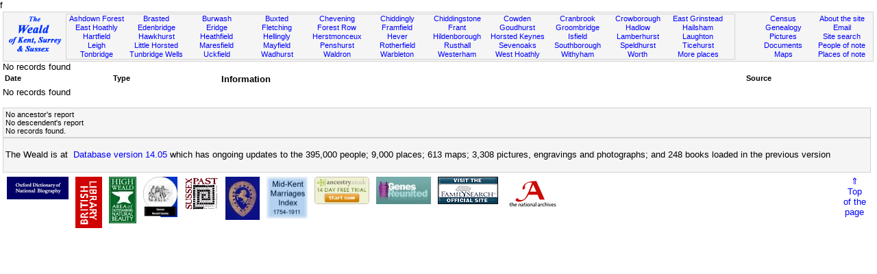

--- FILE ---
content_type: text/css
request_url: https://theweald.org/styles/sw.css
body_size: 6843
content:
html,
body
{
color: black;
background-color: white;
border: 0;
margin: 0;
height: 100%;
width: 100%;
font-family: arial, sans-serif;
font-size: 10pt;
}
p
{
	line-height: 125%;
}

a
{
text-decoration: none;
}
a:link
{
	color:	blue;
}
a:visited
{
	color:	blue;
	font-style:	italic;
}
a:active
{
	color:	red;
	font-style:	italic;
}
a:hover
{
	color:	red;
}

form
{margin-top: 0; margin-bottom: 0;
}

input
{
	font-size: 8pt;
}

.tgrey {width: 100%; background-color: #F5F5F5; padding: 4px; margin: 0px; border: solid 1px #FFFFFF; font-size: 12pt;}
.tgrey10 {width: 100%; background-color: #F5F5F5; padding: 4px; margin: 0px; border: none; font-size: 10pt;}
.tgrey10b {width: 100%; background-color: #F5F5F5; padding: 4px; margin: 0px; border: solid 1px #D3D3D3; font-size: 10pt;}
.tgrey8 {width: 100%; background-color: #F5F5F5; padding: 4px; margin: 0px; border: none; font-size: 8pt;}
.tgrey8b {width: 100%; background-color: #F5F5F5; padding: 4px; margin: 0px; border: solid 1px #D3D3D3; font-size: 8pt;}
.tgrey8c {width: 100%; background-color: #F5F5F5; border: solid 1px #D3D3D3; border-collapse: collapse; font-size: 8pt;}
.tgreytop {width: 100%; background-color: #F5F5F5; padding: 2px; margin: 0px; border: none; font-size: 8pt;}
.twhite {width: 100%; background-color: #FFFFFF; padding: 4px; margin: 0px; border: none; font-size: 10pt;}
.twhiter {width: 100%; background-color: #FFFFFF; padding: 4px; margin: 0px; border: none; font-size: 10pt; align: right; }
.twhite12 {width: 100%; background-color: #FFFFFF; padding: 4px; margin: 0px; border: 0px; font-size: 12pt;}
.twhitecompact {width: 100%; background-color: #FFFFFF; padding: 0px; margin: 0px; border: none;}
.twhite8 {width: 100%; background-color: #FFFFFF; padding: 4px; margin: 0px; border: none; font-size: 8pt;}
.tgenie {width: 100%; background-color: #FFFFFF; padding: 1px; margin: 1px; border: none; font-size: 8pt;}
.tgenie1 {width: 100%; background-color: #FFFFFF; padding: 0px; margin: 0px; border: none; font-size: 8pt;}
.twhitebk {width: 100%; background-color: #FFFFFF; padding: 4px; margin: 0px; border: double 4px #D3D3D3; font-size: 10pt;}
.tablegrey {width: 100%; background-color: #F5F5F5; font-size: 10pt;}
.tablewhite {width: 100%; background-color: #FFFFFF; font-size: 10pt;}
.BLS {border-left: solid 3px #D3D3D3;}
.BRS {border-right: solid 3px #D3D3D3;}
.BLSS {border-left: solid 3px gray;}
.BRSS {border-right: solid 3px gray;}
.BTS {border-top: solid 3px #D3D3D3;}
.BBS {border-bottom: solid 3px #D3D3D3;}
.BRTS {border-right: solid 3px gray; border-top: solid 3px gray;}
.BLTS {border-left: solid 3px gray; border-top: solid 3px gray;}
.BLRTS {border-left: solid 3px gray; border-right: solid 3px gray; border-top: solid 3px gray;}
.BRBS {border-right: solid 3px #D3D3D3; border-bottom: solid 3px #D3D3D3;}
.BLBS {border-left: solid 3px #D3D3D3; border-bottom: solid 3px #D3D3D3;}
.FC {text-align: center; vertical-align: top; font-size: smaller;}
.FMP {background-color: #B0E0E6; border: ridge 2px #D3D3D3; vertical-align: middle; text-align: center;}
.FFP {background-color: #FFC0CB; border: ridge 2px #D3D3D3; vertical-align: middle; text-align: center;}
.FM {background-color: #B0E0E6; width: 80px; font-size: smaller;}
.FM2 {background-color: #B0E0E6; width: 200px; font-size: smaller;}
.FF {background-color: #FFC0CB; width: 80px; font-size: smaller;}
.FF2 {background-color: #FFC0CB; width: 200px; font-size: smaller;}
.FM3 {font-size: 8pt; border-top: solid 1px white; border-left: solid 1px white; border-bottom: solid 1px gray; border-right: solid 1px gray; background-color: #CCFFFF; width: 195;}
.FF3 {font-size: 8pt; border-top: solid 1px white; border-left: solid 1px white; border-bottom: solid 1px gray; border-right: solid 1px gray; background-color: #FFCCFF; width: 195;}
.Uline {border-bottom: solid 1px #D3D3D3;}
.tline {border-bottom: solid 1px #E4E4E4; font-size: 1px;}
.clearleft {clear: left}
.bx {border: solid 1px #D3D3D3;}
.docf {font-size: 8pt; color: blue;}

#dd {
	margin: 0 0;
	border; none;
	padding: 0 0 0 0;
	}

#dd li {
  margin: 0;
  padding: 0;
  border: none;
  list-style: none;
  float: left; 
  font: bold 12px arial;

}

#dd li a.menu {
  display: block;
  text-align: left;
  background-color: #E4E4E4;
  border: none;
  padding: 4px 4px;
  margin: 0 1px 0 0;
  color: blue;
  text-decoration: none;
}
#dd li a.menur {
  display: block;
  text-align: right;
  background-color: #E4E4E4;
  border: none;
  padding: 4px 4px;
  margin: 0 1px 0 0;
  color: black;
  text-decoration: none;
}

#dd li a.menu:hover {
  background: #E4E4E4;
}

#dd li a.hboxm {
  display: block;
  text-align: left;
  background-color: #E4E4E4;
  border: none;
  padding: 4px 4px;
  margin: 0 1px 0 0;
  color: blue;
  text-decoration: none;
}

#dd li a.hboxm:hover {
  color: red;
  background: #E4E4E4;
}
.submenu {
  background: #E4E4E4;
  border: none;
  padding: 4px 4px;
  visibility: hidden;
  position: absolute;
  z-index: 3;
}

.submenu a {
  display: block;
  font: 12px arial;
  text-align: left;
  padding: 4px 4px;
  text-decoration: none;
  padding: 1px;
  color: blue;
}

.submenu a:hover {
  background: white;
  color: red;
}
.boxc {
	border: none;
	padding: 3px;
	text-align: center;
	line-height: 125%;
}
.boxci {
	border: none;
	padding: 1px;
	text-align: center;
	line-height: 125%;
	float: left;
	width: 19%;
}
.boxcb {
	border: none;
	padding: 1px;
	text-align: center;
	line-height: 125%;
	float: left;
}
.boxcc {
	width: 40px;
	border: solid 1px #D3D3D3;
	padding: 1px;
	font-size: smaller;
}
.boxcf {
	border: none;
	padding: 3px;;
	text-align: center;
	line-height: 125%;
	float: left;
}
.boxg {
	border: none;
	padding: none;
	margin-left: 10px;
	text-align: center;
	float: left;
}
.boxl {
	border: none;
	padding: 3px;;
	text-align: left;
	line-height: 125%;
}
.boxlf {
	border: none;
	padding: 3px;;
	text-align: left;
	line-height: 125%;
	float: left;
}
.boxlb {
	margin: 5px;
	padding: 5px;
	border: solid 1px #D3D3D3;
	text-align: left;
	line-height: 125%;
}
.boxr {
	border: none;
	padding: 3px;;
	text-align: left;
	line-height: 125%;
}
.boxgrey {
	background-color: #F5F5F5;
	border: solid 1px #D3D3D3;
	padding: 3px;
}
.boxmac {
	background-color: #FFFFFF;
	border: solid 1px #D3D3D3;
	padding: 1px;
}
.boxtop {
	border: none;
	margin: none;
	text-align: center;
	line-height: 125%;
	width: 9%;
	float: left;
}
.boxtopr {
	border: none;
	margin: none;
	text-align: center;
	line-height: 125%;
	width: 48%;
	float: right;
}
.box	{
	width: 99%;
	text-align: center;
	margin-left: 4px;
	float: left;
}
.box2	{
	width: 99%;
	text-align: left;
	margin-left: 4px;
	float: left;
}
.gall {
	float: left;
	width: 110px;
}
.gall2 {
	float: left;
	width: 14%;
}
.marg {
	margin: 3px;
}

